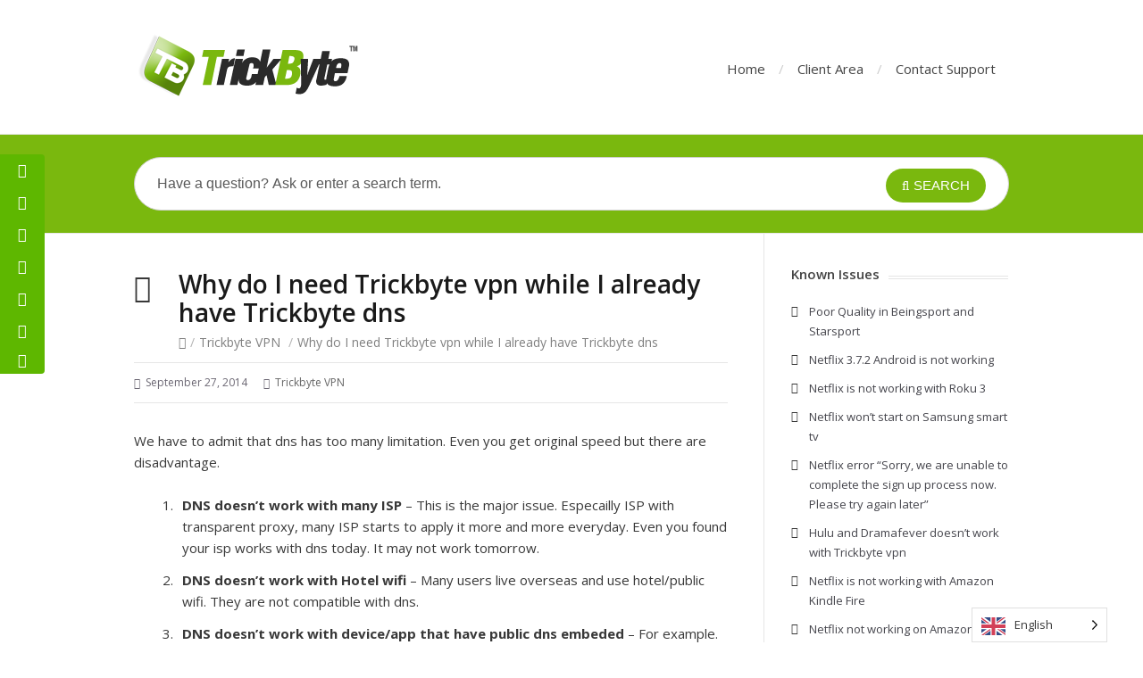

--- FILE ---
content_type: text/html; charset=UTF-8
request_url: https://help.trickbyte.com/why-do-i-need-trickbyte-vpn-while-i-already-have-trickbyte-dns/
body_size: 11337
content:
<!DOCTYPE html>
<html lang="en-US">
<head>
<meta charset="UTF-8" />
<meta content="width=device-width,minimum-scale=1,maximum-scale=1" name="viewport">
<meta name="format-detection" content="telephone=no">
<meta http-equiv="X-UA-Compatible" content="IE=Edge"/>
<title>
Why do I need Trickbyte vpn while I already have Trickbyte dns &#8211; Trickbyte Help FAQ</title>
<link rel="profile" href="http://gmpg.org/xfn/11" />
<link rel="pingback" href="https://help.trickbyte.com/xmlrpc.php" />
<script>var et_site_url='https://help.trickbyte.com';var et_post_id='1103';function et_core_page_resource_fallback(a,b){"undefined"===typeof b&&(b=a.sheet.cssRules&&0===a.sheet.cssRules.length);b&&(a.onerror=null,a.onload=null,a.href?a.href=et_site_url+"/?et_core_page_resource="+a.id+et_post_id:a.src&&(a.src=et_site_url+"/?et_core_page_resource="+a.id+et_post_id))}
</script><meta name='robots' content='max-image-preview:large' />
<link rel='dns-prefetch' href='//fonts.googleapis.com' />
<link rel="alternate" type="application/rss+xml" title="Trickbyte Help FAQ &raquo; Feed" href="https://help.trickbyte.com/feed/" />
<link rel="alternate" type="application/rss+xml" title="Trickbyte Help FAQ &raquo; Comments Feed" href="https://help.trickbyte.com/comments/feed/" />
<script type="text/javascript">
/* <![CDATA[ */
window._wpemojiSettings = {"baseUrl":"https:\/\/s.w.org\/images\/core\/emoji\/15.0.3\/72x72\/","ext":".png","svgUrl":"https:\/\/s.w.org\/images\/core\/emoji\/15.0.3\/svg\/","svgExt":".svg","source":{"concatemoji":"https:\/\/1738120763.rsc.cdn77.org\/wp-includes\/js\/wp-emoji-release.min.js?ver=7910e61bc4dbaf1d8bf440bd8eef9d86"}};
/*! This file is auto-generated */
!function(i,n){var o,s,e;function c(e){try{var t={supportTests:e,timestamp:(new Date).valueOf()};sessionStorage.setItem(o,JSON.stringify(t))}catch(e){}}function p(e,t,n){e.clearRect(0,0,e.canvas.width,e.canvas.height),e.fillText(t,0,0);var t=new Uint32Array(e.getImageData(0,0,e.canvas.width,e.canvas.height).data),r=(e.clearRect(0,0,e.canvas.width,e.canvas.height),e.fillText(n,0,0),new Uint32Array(e.getImageData(0,0,e.canvas.width,e.canvas.height).data));return t.every(function(e,t){return e===r[t]})}function u(e,t,n){switch(t){case"flag":return n(e,"\ud83c\udff3\ufe0f\u200d\u26a7\ufe0f","\ud83c\udff3\ufe0f\u200b\u26a7\ufe0f")?!1:!n(e,"\ud83c\uddfa\ud83c\uddf3","\ud83c\uddfa\u200b\ud83c\uddf3")&&!n(e,"\ud83c\udff4\udb40\udc67\udb40\udc62\udb40\udc65\udb40\udc6e\udb40\udc67\udb40\udc7f","\ud83c\udff4\u200b\udb40\udc67\u200b\udb40\udc62\u200b\udb40\udc65\u200b\udb40\udc6e\u200b\udb40\udc67\u200b\udb40\udc7f");case"emoji":return!n(e,"\ud83d\udc26\u200d\u2b1b","\ud83d\udc26\u200b\u2b1b")}return!1}function f(e,t,n){var r="undefined"!=typeof WorkerGlobalScope&&self instanceof WorkerGlobalScope?new OffscreenCanvas(300,150):i.createElement("canvas"),a=r.getContext("2d",{willReadFrequently:!0}),o=(a.textBaseline="top",a.font="600 32px Arial",{});return e.forEach(function(e){o[e]=t(a,e,n)}),o}function t(e){var t=i.createElement("script");t.src=e,t.defer=!0,i.head.appendChild(t)}"undefined"!=typeof Promise&&(o="wpEmojiSettingsSupports",s=["flag","emoji"],n.supports={everything:!0,everythingExceptFlag:!0},e=new Promise(function(e){i.addEventListener("DOMContentLoaded",e,{once:!0})}),new Promise(function(t){var n=function(){try{var e=JSON.parse(sessionStorage.getItem(o));if("object"==typeof e&&"number"==typeof e.timestamp&&(new Date).valueOf()<e.timestamp+604800&&"object"==typeof e.supportTests)return e.supportTests}catch(e){}return null}();if(!n){if("undefined"!=typeof Worker&&"undefined"!=typeof OffscreenCanvas&&"undefined"!=typeof URL&&URL.createObjectURL&&"undefined"!=typeof Blob)try{var e="postMessage("+f.toString()+"("+[JSON.stringify(s),u.toString(),p.toString()].join(",")+"));",r=new Blob([e],{type:"text/javascript"}),a=new Worker(URL.createObjectURL(r),{name:"wpTestEmojiSupports"});return void(a.onmessage=function(e){c(n=e.data),a.terminate(),t(n)})}catch(e){}c(n=f(s,u,p))}t(n)}).then(function(e){for(var t in e)n.supports[t]=e[t],n.supports.everything=n.supports.everything&&n.supports[t],"flag"!==t&&(n.supports.everythingExceptFlag=n.supports.everythingExceptFlag&&n.supports[t]);n.supports.everythingExceptFlag=n.supports.everythingExceptFlag&&!n.supports.flag,n.DOMReady=!1,n.readyCallback=function(){n.DOMReady=!0}}).then(function(){return e}).then(function(){var e;n.supports.everything||(n.readyCallback(),(e=n.source||{}).concatemoji?t(e.concatemoji):e.wpemoji&&e.twemoji&&(t(e.twemoji),t(e.wpemoji)))}))}((window,document),window._wpemojiSettings);
/* ]]> */
</script>
<style id='wp-emoji-styles-inline-css' type='text/css'>

	img.wp-smiley, img.emoji {
		display: inline !important;
		border: none !important;
		box-shadow: none !important;
		height: 1em !important;
		width: 1em !important;
		margin: 0 0.07em !important;
		vertical-align: -0.1em !important;
		background: none !important;
		padding: 0 !important;
	}
</style>
<link rel='stylesheet' id='wp-block-library-css' href='https://1738120763.rsc.cdn77.org/wp-includes/css/dist/block-library/style.min.css?ver=7910e61bc4dbaf1d8bf440bd8eef9d86' type='text/css' media='all' />
<style id='classic-theme-styles-inline-css' type='text/css'>
/*! This file is auto-generated */
.wp-block-button__link{color:#fff;background-color:#32373c;border-radius:9999px;box-shadow:none;text-decoration:none;padding:calc(.667em + 2px) calc(1.333em + 2px);font-size:1.125em}.wp-block-file__button{background:#32373c;color:#fff;text-decoration:none}
</style>
<style id='global-styles-inline-css' type='text/css'>
body{--wp--preset--color--black: #000000;--wp--preset--color--cyan-bluish-gray: #abb8c3;--wp--preset--color--white: #ffffff;--wp--preset--color--pale-pink: #f78da7;--wp--preset--color--vivid-red: #cf2e2e;--wp--preset--color--luminous-vivid-orange: #ff6900;--wp--preset--color--luminous-vivid-amber: #fcb900;--wp--preset--color--light-green-cyan: #7bdcb5;--wp--preset--color--vivid-green-cyan: #00d084;--wp--preset--color--pale-cyan-blue: #8ed1fc;--wp--preset--color--vivid-cyan-blue: #0693e3;--wp--preset--color--vivid-purple: #9b51e0;--wp--preset--gradient--vivid-cyan-blue-to-vivid-purple: linear-gradient(135deg,rgba(6,147,227,1) 0%,rgb(155,81,224) 100%);--wp--preset--gradient--light-green-cyan-to-vivid-green-cyan: linear-gradient(135deg,rgb(122,220,180) 0%,rgb(0,208,130) 100%);--wp--preset--gradient--luminous-vivid-amber-to-luminous-vivid-orange: linear-gradient(135deg,rgba(252,185,0,1) 0%,rgba(255,105,0,1) 100%);--wp--preset--gradient--luminous-vivid-orange-to-vivid-red: linear-gradient(135deg,rgba(255,105,0,1) 0%,rgb(207,46,46) 100%);--wp--preset--gradient--very-light-gray-to-cyan-bluish-gray: linear-gradient(135deg,rgb(238,238,238) 0%,rgb(169,184,195) 100%);--wp--preset--gradient--cool-to-warm-spectrum: linear-gradient(135deg,rgb(74,234,220) 0%,rgb(151,120,209) 20%,rgb(207,42,186) 40%,rgb(238,44,130) 60%,rgb(251,105,98) 80%,rgb(254,248,76) 100%);--wp--preset--gradient--blush-light-purple: linear-gradient(135deg,rgb(255,206,236) 0%,rgb(152,150,240) 100%);--wp--preset--gradient--blush-bordeaux: linear-gradient(135deg,rgb(254,205,165) 0%,rgb(254,45,45) 50%,rgb(107,0,62) 100%);--wp--preset--gradient--luminous-dusk: linear-gradient(135deg,rgb(255,203,112) 0%,rgb(199,81,192) 50%,rgb(65,88,208) 100%);--wp--preset--gradient--pale-ocean: linear-gradient(135deg,rgb(255,245,203) 0%,rgb(182,227,212) 50%,rgb(51,167,181) 100%);--wp--preset--gradient--electric-grass: linear-gradient(135deg,rgb(202,248,128) 0%,rgb(113,206,126) 100%);--wp--preset--gradient--midnight: linear-gradient(135deg,rgb(2,3,129) 0%,rgb(40,116,252) 100%);--wp--preset--font-size--small: 13px;--wp--preset--font-size--medium: 20px;--wp--preset--font-size--large: 36px;--wp--preset--font-size--x-large: 42px;--wp--preset--spacing--20: 0.44rem;--wp--preset--spacing--30: 0.67rem;--wp--preset--spacing--40: 1rem;--wp--preset--spacing--50: 1.5rem;--wp--preset--spacing--60: 2.25rem;--wp--preset--spacing--70: 3.38rem;--wp--preset--spacing--80: 5.06rem;--wp--preset--shadow--natural: 6px 6px 9px rgba(0, 0, 0, 0.2);--wp--preset--shadow--deep: 12px 12px 50px rgba(0, 0, 0, 0.4);--wp--preset--shadow--sharp: 6px 6px 0px rgba(0, 0, 0, 0.2);--wp--preset--shadow--outlined: 6px 6px 0px -3px rgba(255, 255, 255, 1), 6px 6px rgba(0, 0, 0, 1);--wp--preset--shadow--crisp: 6px 6px 0px rgba(0, 0, 0, 1);}:where(.is-layout-flex){gap: 0.5em;}:where(.is-layout-grid){gap: 0.5em;}body .is-layout-flex{display: flex;}body .is-layout-flex{flex-wrap: wrap;align-items: center;}body .is-layout-flex > *{margin: 0;}body .is-layout-grid{display: grid;}body .is-layout-grid > *{margin: 0;}:where(.wp-block-columns.is-layout-flex){gap: 2em;}:where(.wp-block-columns.is-layout-grid){gap: 2em;}:where(.wp-block-post-template.is-layout-flex){gap: 1.25em;}:where(.wp-block-post-template.is-layout-grid){gap: 1.25em;}.has-black-color{color: var(--wp--preset--color--black) !important;}.has-cyan-bluish-gray-color{color: var(--wp--preset--color--cyan-bluish-gray) !important;}.has-white-color{color: var(--wp--preset--color--white) !important;}.has-pale-pink-color{color: var(--wp--preset--color--pale-pink) !important;}.has-vivid-red-color{color: var(--wp--preset--color--vivid-red) !important;}.has-luminous-vivid-orange-color{color: var(--wp--preset--color--luminous-vivid-orange) !important;}.has-luminous-vivid-amber-color{color: var(--wp--preset--color--luminous-vivid-amber) !important;}.has-light-green-cyan-color{color: var(--wp--preset--color--light-green-cyan) !important;}.has-vivid-green-cyan-color{color: var(--wp--preset--color--vivid-green-cyan) !important;}.has-pale-cyan-blue-color{color: var(--wp--preset--color--pale-cyan-blue) !important;}.has-vivid-cyan-blue-color{color: var(--wp--preset--color--vivid-cyan-blue) !important;}.has-vivid-purple-color{color: var(--wp--preset--color--vivid-purple) !important;}.has-black-background-color{background-color: var(--wp--preset--color--black) !important;}.has-cyan-bluish-gray-background-color{background-color: var(--wp--preset--color--cyan-bluish-gray) !important;}.has-white-background-color{background-color: var(--wp--preset--color--white) !important;}.has-pale-pink-background-color{background-color: var(--wp--preset--color--pale-pink) !important;}.has-vivid-red-background-color{background-color: var(--wp--preset--color--vivid-red) !important;}.has-luminous-vivid-orange-background-color{background-color: var(--wp--preset--color--luminous-vivid-orange) !important;}.has-luminous-vivid-amber-background-color{background-color: var(--wp--preset--color--luminous-vivid-amber) !important;}.has-light-green-cyan-background-color{background-color: var(--wp--preset--color--light-green-cyan) !important;}.has-vivid-green-cyan-background-color{background-color: var(--wp--preset--color--vivid-green-cyan) !important;}.has-pale-cyan-blue-background-color{background-color: var(--wp--preset--color--pale-cyan-blue) !important;}.has-vivid-cyan-blue-background-color{background-color: var(--wp--preset--color--vivid-cyan-blue) !important;}.has-vivid-purple-background-color{background-color: var(--wp--preset--color--vivid-purple) !important;}.has-black-border-color{border-color: var(--wp--preset--color--black) !important;}.has-cyan-bluish-gray-border-color{border-color: var(--wp--preset--color--cyan-bluish-gray) !important;}.has-white-border-color{border-color: var(--wp--preset--color--white) !important;}.has-pale-pink-border-color{border-color: var(--wp--preset--color--pale-pink) !important;}.has-vivid-red-border-color{border-color: var(--wp--preset--color--vivid-red) !important;}.has-luminous-vivid-orange-border-color{border-color: var(--wp--preset--color--luminous-vivid-orange) !important;}.has-luminous-vivid-amber-border-color{border-color: var(--wp--preset--color--luminous-vivid-amber) !important;}.has-light-green-cyan-border-color{border-color: var(--wp--preset--color--light-green-cyan) !important;}.has-vivid-green-cyan-border-color{border-color: var(--wp--preset--color--vivid-green-cyan) !important;}.has-pale-cyan-blue-border-color{border-color: var(--wp--preset--color--pale-cyan-blue) !important;}.has-vivid-cyan-blue-border-color{border-color: var(--wp--preset--color--vivid-cyan-blue) !important;}.has-vivid-purple-border-color{border-color: var(--wp--preset--color--vivid-purple) !important;}.has-vivid-cyan-blue-to-vivid-purple-gradient-background{background: var(--wp--preset--gradient--vivid-cyan-blue-to-vivid-purple) !important;}.has-light-green-cyan-to-vivid-green-cyan-gradient-background{background: var(--wp--preset--gradient--light-green-cyan-to-vivid-green-cyan) !important;}.has-luminous-vivid-amber-to-luminous-vivid-orange-gradient-background{background: var(--wp--preset--gradient--luminous-vivid-amber-to-luminous-vivid-orange) !important;}.has-luminous-vivid-orange-to-vivid-red-gradient-background{background: var(--wp--preset--gradient--luminous-vivid-orange-to-vivid-red) !important;}.has-very-light-gray-to-cyan-bluish-gray-gradient-background{background: var(--wp--preset--gradient--very-light-gray-to-cyan-bluish-gray) !important;}.has-cool-to-warm-spectrum-gradient-background{background: var(--wp--preset--gradient--cool-to-warm-spectrum) !important;}.has-blush-light-purple-gradient-background{background: var(--wp--preset--gradient--blush-light-purple) !important;}.has-blush-bordeaux-gradient-background{background: var(--wp--preset--gradient--blush-bordeaux) !important;}.has-luminous-dusk-gradient-background{background: var(--wp--preset--gradient--luminous-dusk) !important;}.has-pale-ocean-gradient-background{background: var(--wp--preset--gradient--pale-ocean) !important;}.has-electric-grass-gradient-background{background: var(--wp--preset--gradient--electric-grass) !important;}.has-midnight-gradient-background{background: var(--wp--preset--gradient--midnight) !important;}.has-small-font-size{font-size: var(--wp--preset--font-size--small) !important;}.has-medium-font-size{font-size: var(--wp--preset--font-size--medium) !important;}.has-large-font-size{font-size: var(--wp--preset--font-size--large) !important;}.has-x-large-font-size{font-size: var(--wp--preset--font-size--x-large) !important;}
.wp-block-navigation a:where(:not(.wp-element-button)){color: inherit;}
:where(.wp-block-post-template.is-layout-flex){gap: 1.25em;}:where(.wp-block-post-template.is-layout-grid){gap: 1.25em;}
:where(.wp-block-columns.is-layout-flex){gap: 2em;}:where(.wp-block-columns.is-layout-grid){gap: 2em;}
.wp-block-pullquote{font-size: 1.5em;line-height: 1.6;}
</style>
<link rel='stylesheet' id='cntctfrm_form_style-css' href='https://1738120763.rsc.cdn77.org/wp-content/plugins/contact-form-plugin/css/form_style.css?ver=4.3.6' type='text/css' media='all' />
<link rel='stylesheet' id='et_monarch-css-css' href='https://1738120763.rsc.cdn77.org/wp-content/plugins/monarch/css/style.css?ver=1.4.14' type='text/css' media='all' />
<link rel='stylesheet' id='et-gf-open-sans-css' href='https://fonts.googleapis.com/css?family=Open+Sans:400,700' type='text/css' media='all' />
<link rel='stylesheet' id='weglot-css-css' href='https://1738120763.rsc.cdn77.org/wp-content/plugins/weglot/dist/css/front-css.css?ver=5.2' type='text/css' media='all' />
<link rel='stylesheet' id='new-flag-css-css' href='https://1738120763.rsc.cdn77.org/wp-content/plugins/weglot/dist/css/new-flags.css?ver=5.2' type='text/css' media='all' />
<link rel='stylesheet' id='theme-style-css' href='https://1738120763.rsc.cdn77.org/wp-content/themes/knowhow/style.css?ver=7910e61bc4dbaf1d8bf440bd8eef9d86' type='text/css' media='all' />
<style id='theme-style-inline-css' type='text/css'>
 
				/* Links */
				a, 
				a:visited { color:#1e73be; }
				a:hover, 
				.widget a:hover,
				#primary-nav ul a:hover,
				#footer-nav a:hover,
				#breadcrumbs a:hover { color:#a03717; }
				
				/* Theme Color */
				#commentform #submit, 
				.st_faq h2.active .action, 
				.widget_categories ul span, 
				.pagination .current, 
				.tags a, 
				.page-links span,
				#comments .comment-meta .author-badge,
				input[type="reset"],
				input[type="submit"],
				input[type="button"] { background: #7ab80e; }
				#live-search #searchsubmit, input[type="submit"] { background-color: #7ab80e; }
				.tags a:before { border-color: transparent #7ab80e transparent transparent; }
				#primary-nav { top: 30px; }

				a:hover {text-decoration:underline}
#live-search {
	background:#7AB80E;
	padding:25px 0;
	border-top:1px solid #e8e8e8;
	border-bottom:1px solid #e8e8e8;
}
				
				
</style>
<link rel='stylesheet' id='theme-font-css' href='https://fonts.googleapis.com/css?family=Open+Sans:400,400italic,600,700&#038;subset=latin,latin-ext' type='text/css' media='all' />
<link rel='stylesheet' id='font-awesome-css' href='https://1738120763.rsc.cdn77.org/wp-content/themes/knowhow/css/font-awesome.min.css?ver=7910e61bc4dbaf1d8bf440bd8eef9d86' type='text/css' media='all' />
<!--[if lte IE 7]>
<link rel='stylesheet' id='font-awesome-ie7-css' href='https://1738120763.rsc.cdn77.org/wp-content/themes/knowhow/css/font-awesome-ie7.min.css?ver=7910e61bc4dbaf1d8bf440bd8eef9d86' type='text/css' media='all' />
<![endif]-->
<link rel='stylesheet' id='shortcodes-css' href='https://1738120763.rsc.cdn77.org/wp-content/themes/knowhow/framework/shortcodes/shortcodes.css?ver=7910e61bc4dbaf1d8bf440bd8eef9d86' type='text/css' media='all' />
<script type="text/javascript" src="https://1738120763.rsc.cdn77.org/wp-includes/js/jquery/jquery.min.js?ver=3.7.1" id="jquery-core-js"></script>
<script type="text/javascript" src="https://1738120763.rsc.cdn77.org/wp-includes/js/jquery/jquery-migrate.min.js?ver=3.4.1" id="jquery-migrate-js"></script>
<script type="text/javascript" src="https://1738120763.rsc.cdn77.org/wp-content/plugins/weglot/dist/front-js.js?ver=5.2" id="wp-weglot-js-js"></script>
<link rel="https://api.w.org/" href="https://help.trickbyte.com/wp-json/" /><link rel="alternate" type="application/json" href="https://help.trickbyte.com/wp-json/wp/v2/posts/1103" /><link rel="EditURI" type="application/rsd+xml" title="RSD" href="https://help.trickbyte.com/xmlrpc.php?rsd" />
<link rel="canonical" href="https://help.trickbyte.com/why-do-i-need-trickbyte-vpn-while-i-already-have-trickbyte-dns/" />
<link rel='shortlink' href='https://help.trickbyte.com/?p=1103' />
<link rel="alternate" type="application/json+oembed" href="https://help.trickbyte.com/wp-json/oembed/1.0/embed?url=https%3A%2F%2Fhelp.trickbyte.com%2Fwhy-do-i-need-trickbyte-vpn-while-i-already-have-trickbyte-dns%2F" />
<link rel="alternate" type="text/xml+oembed" href="https://help.trickbyte.com/wp-json/oembed/1.0/embed?url=https%3A%2F%2Fhelp.trickbyte.com%2Fwhy-do-i-need-trickbyte-vpn-while-i-already-have-trickbyte-dns%2F&#038;format=xml" />

		<!-- GA Google Analytics @ https://m0n.co/ga -->
		<script async src="https://www.googletagmanager.com/gtag/js?id=UA-45386494-2"></script>
		<script>
			window.dataLayer = window.dataLayer || [];
			function gtag(){dataLayer.push(arguments);}
			gtag('js', new Date());
			gtag('config', 'UA-45386494-2');
		</script>

	<!-- Global site tag (gtag.js) - Google Analytics -->
<script async src="https://www.googletagmanager.com/gtag/js?id=UA-45386494-2"></script>
<script>
  window.dataLayer = window.dataLayer || [];
  function gtag(){dataLayer.push(arguments);}
  gtag('js', new Date());

  gtag('config', 'UA-45386494-2');
</script><script type="text/javascript">
(function(url){
	if(/(?:Chrome\/26\.0\.1410\.63 Safari\/537\.31|WordfenceTestMonBot)/.test(navigator.userAgent)){ return; }
	var addEvent = function(evt, handler) {
		if (window.addEventListener) {
			document.addEventListener(evt, handler, false);
		} else if (window.attachEvent) {
			document.attachEvent('on' + evt, handler);
		}
	};
	var removeEvent = function(evt, handler) {
		if (window.removeEventListener) {
			document.removeEventListener(evt, handler, false);
		} else if (window.detachEvent) {
			document.detachEvent('on' + evt, handler);
		}
	};
	var evts = 'contextmenu dblclick drag dragend dragenter dragleave dragover dragstart drop keydown keypress keyup mousedown mousemove mouseout mouseover mouseup mousewheel scroll'.split(' ');
	var logHuman = function() {
		if (window.wfLogHumanRan) { return; }
		window.wfLogHumanRan = true;
		var wfscr = document.createElement('script');
		wfscr.type = 'text/javascript';
		wfscr.async = true;
		wfscr.src = url + '&r=' + Math.random();
		(document.getElementsByTagName('head')[0]||document.getElementsByTagName('body')[0]).appendChild(wfscr);
		for (var i = 0; i < evts.length; i++) {
			removeEvent(evts[i], logHuman);
		}
	};
	for (var i = 0; i < evts.length; i++) {
		addEvent(evts[i], logHuman);
	}
})('//help.trickbyte.com/?wordfence_lh=1&hid=CFEC227B2C852698AAE8C7CE569C85C5');
</script><style type="text/css" id="et-social-custom-css">
				.et_monarch .et_social_sidebar_networks li, .et_monarch .et_social_mobile li { background: #5eb700; } .et_monarch .et_social_sidebar_networks .et_social_icons_container li:hover, .et_monarch .et_social_mobile .et_social_icons_container li:hover { background: #1e73be !important; } .et_social_sidebar_border li { border-color: #1e73be !important; } .et_monarch .et_social_sidebar_networks .et_social_icons_container li i, .et_monarch .et_social_sidebar_networks .et_social_icons_container li .et_social_count, .et_monarch .et_social_mobile .et_social_icons_container li i, .et_monarch .et_social_mobile .et_social_icons_container li .et_social_count { color: #ffffff; } 
			</style><link rel="preload" href="https://help.trickbyte.com/wp-content/plugins/monarch/core/admin/fonts/modules.ttf" as="font" crossorigin="anonymous">
<link rel="alternate" href="https://help.trickbyte.com/why-do-i-need-trickbyte-vpn-while-i-already-have-trickbyte-dns/" hreflang="en"/>
<link rel="alternate" href="https://help.trickbyte.com/de/why-do-i-need-trickbyte-vpn-while-i-already-have-trickbyte-dns/" hreflang="de"/>
<link rel="alternate" href="https://help.trickbyte.com/fr/why-do-i-need-trickbyte-vpn-while-i-already-have-trickbyte-dns/" hreflang="fr"/>
<link rel="alternate" href="https://help.trickbyte.com/id/why-do-i-need-trickbyte-vpn-while-i-already-have-trickbyte-dns/" hreflang="id"/>
<link rel="alternate" href="https://help.trickbyte.com/ar/why-do-i-need-trickbyte-vpn-while-i-already-have-trickbyte-dns/" hreflang="ar"/>
<link rel="alternate" href="https://help.trickbyte.com/vi/why-do-i-need-trickbyte-vpn-while-i-already-have-trickbyte-dns/" hreflang="vi"/>
<link rel="alternate" href="https://help.trickbyte.com/es/why-do-i-need-trickbyte-vpn-while-i-already-have-trickbyte-dns/" hreflang="es"/>
<link rel="alternate" href="https://help.trickbyte.com/et/why-do-i-need-trickbyte-vpn-while-i-already-have-trickbyte-dns/" hreflang="et"/>
<link rel="alternate" href="https://help.trickbyte.com/ko/why-do-i-need-trickbyte-vpn-while-i-already-have-trickbyte-dns/" hreflang="ko"/>
<link rel="alternate" href="https://help.trickbyte.com/it/why-do-i-need-trickbyte-vpn-while-i-already-have-trickbyte-dns/" hreflang="it"/>
<link rel="alternate" href="https://help.trickbyte.com/ru/why-do-i-need-trickbyte-vpn-while-i-already-have-trickbyte-dns/" hreflang="ru"/>
<script type="application/json" id="weglot-data">{"website":"https:\/\/help.trickbyte.com","uid":"da8e84fda1","project_slug":"trickbyte-com-help","language_from":"en","language_from_custom_flag":null,"language_from_custom_name":null,"excluded_paths":[],"excluded_blocks":[],"custom_settings":{"button_style":{"is_dropdown":true,"with_flags":true,"flag_type":"rectangle_mat","with_name":true,"full_name":true,"custom_css":""},"translate_email":false,"translate_search":false,"translate_amp":false,"switchers":[{"templates":{"name":"default","hash":"095ffb8d22f66be52959023fa4eeb71a05f20f73"},"location":[],"style":{"with_flags":true,"flag_type":"rectangle_mat","with_name":true,"full_name":true,"is_dropdown":true}}]},"pending_translation_enabled":false,"curl_ssl_check_enabled":true,"languages":[{"language_to":"de","custom_code":null,"custom_name":null,"custom_local_name":null,"provider":null,"enabled":true,"automatic_translation_enabled":true,"deleted_at":null,"connect_host_destination":null,"custom_flag":null},{"language_to":"fr","custom_code":null,"custom_name":null,"custom_local_name":null,"provider":null,"enabled":true,"automatic_translation_enabled":true,"deleted_at":null,"connect_host_destination":null,"custom_flag":null},{"language_to":"id","custom_code":null,"custom_name":null,"custom_local_name":null,"provider":null,"enabled":true,"automatic_translation_enabled":true,"deleted_at":null,"connect_host_destination":null,"custom_flag":null},{"language_to":"ar","custom_code":null,"custom_name":null,"custom_local_name":null,"provider":null,"enabled":true,"automatic_translation_enabled":true,"deleted_at":null,"connect_host_destination":null,"custom_flag":null},{"language_to":"vi","custom_code":null,"custom_name":null,"custom_local_name":null,"provider":null,"enabled":true,"automatic_translation_enabled":true,"deleted_at":null,"connect_host_destination":null,"custom_flag":null},{"language_to":"es","custom_code":null,"custom_name":null,"custom_local_name":null,"provider":null,"enabled":true,"automatic_translation_enabled":true,"deleted_at":null,"connect_host_destination":null,"custom_flag":null},{"language_to":"et","custom_code":null,"custom_name":null,"custom_local_name":null,"provider":null,"enabled":true,"automatic_translation_enabled":true,"deleted_at":null,"connect_host_destination":null,"custom_flag":null},{"language_to":"ko","custom_code":null,"custom_name":null,"custom_local_name":null,"provider":null,"enabled":true,"automatic_translation_enabled":true,"deleted_at":null,"connect_host_destination":null,"custom_flag":null},{"language_to":"it","custom_code":null,"custom_name":null,"custom_local_name":null,"provider":null,"enabled":true,"automatic_translation_enabled":true,"deleted_at":null,"connect_host_destination":null,"custom_flag":null},{"language_to":"ru","custom_code":null,"custom_name":null,"custom_local_name":null,"provider":null,"enabled":true,"automatic_translation_enabled":true,"deleted_at":null,"connect_host_destination":null,"custom_flag":null}],"organization_slug":"w-10fb4a6e49","current_language":"en","switcher_links":{"en":"https:\/\/help.trickbyte.com\/why-do-i-need-trickbyte-vpn-while-i-already-have-trickbyte-dns\/?wg-choose-original=true","de":"https:\/\/help.trickbyte.com\/de\/why-do-i-need-trickbyte-vpn-while-i-already-have-trickbyte-dns\/?wg-choose-original=false","fr":"https:\/\/help.trickbyte.com\/fr\/why-do-i-need-trickbyte-vpn-while-i-already-have-trickbyte-dns\/?wg-choose-original=false","id":"https:\/\/help.trickbyte.com\/id\/why-do-i-need-trickbyte-vpn-while-i-already-have-trickbyte-dns\/?wg-choose-original=false","ar":"https:\/\/help.trickbyte.com\/ar\/why-do-i-need-trickbyte-vpn-while-i-already-have-trickbyte-dns\/?wg-choose-original=false","vi":"https:\/\/help.trickbyte.com\/vi\/why-do-i-need-trickbyte-vpn-while-i-already-have-trickbyte-dns\/?wg-choose-original=false","es":"https:\/\/help.trickbyte.com\/es\/why-do-i-need-trickbyte-vpn-while-i-already-have-trickbyte-dns\/?wg-choose-original=false","et":"https:\/\/help.trickbyte.com\/et\/why-do-i-need-trickbyte-vpn-while-i-already-have-trickbyte-dns\/?wg-choose-original=false","ko":"https:\/\/help.trickbyte.com\/ko\/why-do-i-need-trickbyte-vpn-while-i-already-have-trickbyte-dns\/?wg-choose-original=false","it":"https:\/\/help.trickbyte.com\/it\/why-do-i-need-trickbyte-vpn-while-i-already-have-trickbyte-dns\/?wg-choose-original=false","ru":"https:\/\/help.trickbyte.com\/ru\/why-do-i-need-trickbyte-vpn-while-i-already-have-trickbyte-dns\/?wg-choose-original=false"},"original_path":"\/why-do-i-need-trickbyte-vpn-while-i-already-have-trickbyte-dns\/"}</script><!--[if lt IE 9]><script src="https://1738120763.rsc.cdn77.org/wp-content/themes/knowhow/js/html5.js"></script><![endif]--><!--[if (gte IE 6)&(lte IE 8)]><script src="https://1738120763.rsc.cdn77.org/wp-content/themes/knowhow/js/selectivizr-min.js"></script><![endif]--><link rel="shortcut icon" href="https://1738120763.rsc.cdn77.org/wp-content/uploads/2013/11/favicon.png"/>
<!-- Google Tag Manager -->
<script>(function(w,d,s,l,i){w[l]=w[l]||[];w[l].push({'gtm.start':
new Date().getTime(),event:'gtm.js'});var f=d.getElementsByTagName(s)[0],
j=d.createElement(s),dl=l!='dataLayer'?'&l='+l:'';j.async=true;j.src=
'https://www.googletagmanager.com/gtm.js?id='+i+dl;f.parentNode.insertBefore(j,f);
})(window,document,'script','dataLayer','GTM-M5FCC7Q');</script>
<!-- End Google Tag Manager -->
<script>
  (function(i,s,o,g,r,a,m){i['GoogleAnalyticsObject']=r;i[r]=i[r]||function(){
  (i[r].q=i[r].q||[]).push(arguments)},i[r].l=1*new Date();a=s.createElement(o),
  m=s.getElementsByTagName(o)[0];a.async=1;a.src=g;m.parentNode.insertBefore(a,m)
  })(window,document,'script','https://www.google-analytics.com/analytics.js','ga');

  ga('create', 'UA-45386494-2', 'auto');
  ga('send', 'pageview');

</script>
</head>
<body class="post-template-default single single-post postid-1103 single-format-standard et_monarch">
<noscript><iframe src="https://www.googletagmanager.com/ns.html?id=GTM-M5FCC7Q" height="0" width="0" style="display:none;visibility:hidden"></iframe></noscript>
<!-- #site-container -->
<div id="site-container" class="clearfix">

<!-- #primary-nav-mobile -->
<nav id="primary-nav-mobile">
<a class="menu-toggle clearfix" href="#"><i class="icon-reorder"></i></a>
<ul id="mobile-menu" class="clearfix"><li id="menu-item-1261" class="menu-item menu-item-type-custom menu-item-object-custom menu-item-1261"><a href="https://www.trickbyte.com/">Home</a></li>
<li id="menu-item-387" class="menu-item menu-item-type-custom menu-item-object-custom menu-item-387"><a href="http://www.trickbyte.com/billing/">Client Area</a></li>
<li id="menu-item-1259" class="menu-item menu-item-type-custom menu-item-object-custom menu-item-1259"><a href="https://help.trickbyte.com/contact-support/">Contact Support</a></li>
</ul></nav>
<!-- /#primary-nav-mobile -->

<!-- #header -->
<header id="site-header" class="clearfix" role="banner">
<div class="container">

<!-- #logo -->
  <div id="logo">
          <a title="Trickbyte Help FAQ" href="https://help.trickbyte.com">
            <img alt="Trickbyte Help FAQ" src="https://1738120763.rsc.cdn77.org/wp-content/uploads/2013/11/TrickByte.png">
            </a>
       </div>
<!-- /#logo -->
<!-- #primary-nav -->
<nav id="primary-nav" role="navigation" class="clearfix">
      <ul id="menu-top" class="nav sf-menu clearfix"><li class="menu-item menu-item-type-custom menu-item-object-custom menu-item-1261"><a href="https://www.trickbyte.com/">Home</a></li>
<li class="menu-item menu-item-type-custom menu-item-object-custom menu-item-387"><a href="http://www.trickbyte.com/billing/">Client Area</a></li>
<li class="menu-item menu-item-type-custom menu-item-object-custom menu-item-1259"><a href="https://help.trickbyte.com/contact-support/">Contact Support</a></li>
</ul>    </nav>
<!-- #primary-nav -->

</div>
</header>
<!-- /#header -->

<!-- #live-search -->
    <div id="live-search">
    <div class="container">
    <div id="search-wrap">
      <form role="search" method="get" id="searchform" class="clearfix" action="https://help.trickbyte.com/">
        <input type="text" onfocus="if (this.value == 'Have a question? Ask or enter a search term.') {this.value = '';}" onblur="if (this.value == '')  {this.value = 'Have a question? Ask or enter a search term.';}" value="Have a question? Ask or enter a search term." name="s" id="s" autocapitalize="off" autocorrect="off" autocomplete="off" />
        <i class="live-search-loading icon-spinner icon-spin"></i>
        <button type="submit" id="searchsubmit">
                <i class='icon-search'></i><span>Search</span>
            </button>
      </form>
      </div>
    </div>
    </div>
<!-- /#live-search -->

<!-- #primary -->
<div id="primary" class="sidebar-right clearfix"> 
<!-- .container -->
<div class="container">

  <!-- #content -->
  <section id="content" role="main">
  
<!-- #page-header -->
<header id="page-header" class="clearfix">
  <h1 class="page-title">Why do I need Trickbyte vpn while I already have Trickbyte dns</h1>
  <div id="breadcrumbs"><a href="https://help.trickbyte.com"><icon class="icon-home"></i></a><span class="sep">/</span><a href="https://help.trickbyte.com/category/trickbyte-vpn/" title="View all posts in Trickbyte VPN" >Trickbyte VPN</a> <span class="sep">/</span>Why do I need Trickbyte vpn while I already have Trickbyte dns</div></header>
<!-- /#page-header --> 

 

    
  
<ul class="entry-meta clearfix">

<li class="date"> 
    <i class="icon-time"></i>
    <time datetime="2014-09-27" itemprop="datePublished">September 27, 2014</time>
</li>



<li class="category">
    <i class="icon-folder-close"></i>
    <a href="https://help.trickbyte.com/category/trickbyte-vpn/" rel="category tag">Trickbyte VPN</a>    </li>


</ul>
  
    <article id="post-1103" class="clearfix post-1103 post type-post status-publish format-standard hentry category-trickbyte-vpn">
    
	<!-- .entry-header -->
	<header class="entry-header">
    
        	    
	</header>
	<!-- /.entry-header -->
      
        
        <div class="entry-content">
          <p>We have to admit that dns has too many limitation. Even you get original speed but there are disadvantage.</p>
<ol>
<li><strong>DNS doesn&#8217;t work with many ISP</strong> &#8211; This is the major issue. Especailly ISP with transparent proxy, many ISP starts to apply it more and more everyday. Even you found your isp works with dns today. It may not work tomorrow.</li>
<li><strong>DNS doesn&#8217;t work with Hotel wifi</strong> &#8211; Many users live overseas and use hotel/public wifi. They are not compatible with dns.</li>
<li><strong>DNS doesn&#8217;t work with device/app that have public dns embeded</strong> &#8211; For example. Netflix on Roku 3/Samsung tv/Android, Chromecast, Dishworld. You have to <a href="https://help.trickbyte.com/category/block-public-dns/" target="_blank">block public dns on your router</a> to make it works and it&#8217;s way to complicated.</li>
<li><strong>DNS doesn&#8217;t unblock unsupported websites</strong> &#8211; you can access unsupported websites right away with vpn.</li>
</ol>
<p>VPN can get rid of those issue above.</p>
<span class="et_social_bottom_trigger"></span>                  </div>
        
         
</article>

    
	     
     <section id="related-posts" class="clearfix">
     <h3 id="related-posts-title">Related Articles</h3>
     	<ul class="clearfix">        
		<li class="standard">
        <h4 class="entry-title"><a href="https://help.trickbyte.com/trickbyte-vpn-introduction/" rel="bookmark" title="Trickbyte VPN Introduction">Trickbyte VPN Introduction</a></h4>
        </li>

        
		<li class="standard">
        <h4 class="entry-title"><a href="https://help.trickbyte.com/trickbyte-vpn-server-address/" rel="bookmark" title="Trickbyte VPN Server Address">Trickbyte VPN Server Address</a></h4>
        </li>

        
		<li class="standard">
        <h4 class="entry-title"><a href="https://help.trickbyte.com/hulu-and-dramafever-doesnt-work-with-trickbyte-vpn/" rel="bookmark" title="Hulu and Dramafever doesn&#8217;t work with Trickbyte vpn">Hulu and Dramafever doesn&#8217;t work with Trickbyte vpn</a></h4>
        </li>

</ul></section>
      
    
    
</section>
<!-- #content -->

<!-- #sidebar -->
<aside id="sidebar" role="complementary">
<div id="nav_menu-2" class="widget widget_nav_menu clearfix"><h4 class="widget-title"><span>Known Issues</span></h4><div class="menu-sidebar-container"><ul id="menu-sidebar" class="menu"><li id="menu-item-1142" class="menu-item menu-item-type-custom menu-item-object-custom menu-item-1142"><a href="https://help.trickbyte.com/poor-quality-in-beingsport-and-starsport/">Poor Quality in Beingsport and Starsport</a></li>
<li id="menu-item-1117" class="menu-item menu-item-type-custom menu-item-object-custom menu-item-1117"><a href="https://help.trickbyte.com/netflix-3-7-2-android-no-longer-supported/">Netflix 3.7.2 Android is not working</a></li>
<li id="menu-item-1118" class="menu-item menu-item-type-custom menu-item-object-custom menu-item-1118"><a href="https://help.trickbyte.com/netflix-is-not-working-with-roku-3/">Netflix is not working with Roku 3</a></li>
<li id="menu-item-1119" class="menu-item menu-item-type-custom menu-item-object-custom menu-item-1119"><a href="https://help.trickbyte.com/netflix-wont-start-on-samsung-smart-tv/">Netflix won’t start on Samsung smart tv</a></li>
<li id="menu-item-1120" class="menu-item menu-item-type-custom menu-item-object-custom menu-item-1120"><a href="https://help.trickbyte.com/netflix-error-sorry-we-are-unable-to-complete-the-sign-up-process-now-please-try-again-later/">Netflix error “Sorry, we are unable to complete the sign up process now. Please try again later”</a></li>
<li id="menu-item-1124" class="menu-item menu-item-type-custom menu-item-object-custom menu-item-1124"><a href="https://help.trickbyte.com/hulu-and-dramafever-doesnt-work-with-trickbyte-vpn/">Hulu and Dramafever doesn’t work with Trickbyte vpn</a></li>
<li id="menu-item-1129" class="menu-item menu-item-type-custom menu-item-object-custom menu-item-1129"><a href="https://help.trickbyte.com/netflix-is-not-working-with-amazon-kindle-fire/">Netflix is not working with Amazon Kindle Fire</a></li>
<li id="menu-item-1132" class="menu-item menu-item-type-custom menu-item-object-custom menu-item-1132"><a href="https://help.trickbyte.com/netflix-is-not-working-on-amazon-fire-tv/">Netflix not working on Amazon Fire TV</a></li>
</ul></div></div><!-- #sidebar -->
</aside>

</div>
<!-- .container -->
</div>
<!-- /#primary -->

<!-- #footer-widgets -->
<!-- /#footer-widgets -->

<!-- #site-footer -->
<footer id="site-footer" class="clearfix" role="contentinfo">
<div class="container">

    <nav id="footer-nav" role="navigation">
    <ul id="menu-top-1" class="nav-footer clearfix"><li class="menu-item menu-item-type-custom menu-item-object-custom menu-item-1261"><a href="https://www.trickbyte.com/">Home</a></li>
<li class="menu-item menu-item-type-custom menu-item-object-custom menu-item-387"><a href="http://www.trickbyte.com/billing/">Client Area</a></li>
<li class="menu-item menu-item-type-custom menu-item-object-custom menu-item-1259"><a href="https://help.trickbyte.com/contact-support/">Contact Support</a></li>
</ul>  </nav>
  

  <small id="copyright">
    2013-2015 © Trickbyte Co.Ltd Copyright    </small>
  
</div>
</footer> 
<!-- /#site-footer -->

<!-- /#site-container -->
</div>

<div class="et_social_pin_images_outer">
					<div class="et_social_pinterest_window">
						<div class="et_social_modal_header"><h3>Pin It on Pinterest</h3><span class="et_social_close"></span></div>
						<div class="et_social_pin_images" data-permalink="https://help.trickbyte.com/why-do-i-need-trickbyte-vpn-while-i-already-have-trickbyte-dns/" data-title="Why do I need Trickbyte vpn while I already have Trickbyte dns" data-post_id="1103"></div>
					</div>
				</div><div class="et_social_sidebar_networks et_social_visible_sidebar et_social_slideright et_social_animated et_social_rounded et_social_sidebar_flip et_social_sidebar_withcounts et_social_mobile_on">
					
					<ul class="et_social_icons_container"><li class="et_social_facebook">
									<a href="http://www.facebook.com/sharer.php?u=https%3A%2F%2Fhelp.trickbyte.com%2Fwhy-do-i-need-trickbyte-vpn-while-i-already-have-trickbyte-dns%2F&#038;t=Why%20do%20I%20need%20Trickbyte%20vpn%20while%20I%20already%20have%20Trickbyte%20dns" class="et_social_share et_social_display_count" rel="nofollow" data-social_name="facebook" data-post_id="1103" data-social_type="share" data-location="sidebar" data-min_count="30">
										<i class="et_social_icon et_social_icon_facebook"></i>
										
										
										<span class="et_social_overlay"></span>
									</a>
								</li><li class="et_social_twitter">
									<a href="http://twitter.com/share?text=Why%20do%20I%20need%20Trickbyte%20vpn%20while%20I%20already%20have%20Trickbyte%20dns&#038;url=https%3A%2F%2Fhelp.trickbyte.com%2Fwhy-do-i-need-trickbyte-vpn-while-i-already-have-trickbyte-dns%2F&#038;via=SmartDNSProxy" class="et_social_share et_social_display_count" rel="nofollow" data-social_name="twitter" data-post_id="1103" data-social_type="share" data-location="sidebar" data-min_count="30">
										<i class="et_social_icon et_social_icon_twitter"></i>
										
										
										<span class="et_social_overlay"></span>
									</a>
								</li><li class="et_social_googleplus">
									<a href="https://plus.google.com/share?url=https%3A%2F%2Fhelp.trickbyte.com%2Fwhy-do-i-need-trickbyte-vpn-while-i-already-have-trickbyte-dns%2F&#038;t=Why%20do%20I%20need%20Trickbyte%20vpn%20while%20I%20already%20have%20Trickbyte%20dns" class="et_social_share et_social_display_count" rel="nofollow" data-social_name="googleplus" data-post_id="1103" data-social_type="share" data-location="sidebar" data-min_count="30">
										<i class="et_social_icon et_social_icon_googleplus"></i>
										
										
										<span class="et_social_overlay"></span>
									</a>
								</li><li class="et_social_pinterest">
									<a href="#" class="et_social_share_pinterest et_social_display_count" rel="nofollow" data-social_name="pinterest" data-post_id="1103" data-social_type="share" data-location="sidebar" data-min_count="30">
										<i class="et_social_icon et_social_icon_pinterest"></i>
										
										
										<span class="et_social_overlay"></span>
									</a>
								</li><li class="et_social_tumblr">
									<a href="https://www.tumblr.com/share?v=3&#038;u=https%3A%2F%2Fhelp.trickbyte.com%2Fwhy-do-i-need-trickbyte-vpn-while-i-already-have-trickbyte-dns%2F&#038;t=Why%20do%20I%20need%20Trickbyte%20vpn%20while%20I%20already%20have%20Trickbyte%20dns" class="et_social_share et_social_display_count" rel="nofollow" data-social_name="tumblr" data-post_id="1103" data-social_type="share" data-location="sidebar" data-min_count="30">
										<i class="et_social_icon et_social_icon_tumblr"></i>
										
										
										<span class="et_social_overlay"></span>
									</a>
								</li><li class="et_social_buffer">
									<a href="https://bufferapp.com/add?url=https%3A%2F%2Fhelp.trickbyte.com%2Fwhy-do-i-need-trickbyte-vpn-while-i-already-have-trickbyte-dns%2F&#038;title=Why%20do%20I%20need%20Trickbyte%20vpn%20while%20I%20already%20have%20Trickbyte%20dns" class="et_social_share et_social_display_count" rel="nofollow" data-social_name="buffer" data-post_id="1103" data-social_type="share" data-location="sidebar" data-min_count="30">
										<i class="et_social_icon et_social_icon_buffer"></i>
										
										
										<span class="et_social_overlay"></span>
									</a>
								</li><li class="et_social_all_button">
								<a href="#" rel="nofollow" data-location="sidebar" data-page_id="1103" data-permalink="https://help.trickbyte.com/why-do-i-need-trickbyte-vpn-while-i-already-have-trickbyte-dns/" data-title="Why do I need Trickbyte vpn while I already have Trickbyte dns" class="et_social_open_all">
									<i class="et_social_icon et_social_icon_all_button"></i>
									<span class="et_social_overlay"></span>
								</a>
							</li></ul>
					<span class="et_social_hide_sidebar et_social_icon"></span>
				</div><div class="et_social_mobile_button"></div>
					<div class="et_social_mobile et_social_fadein">
						<div class="et_social_heading">Share This</div>
						<span class="et_social_close"></span>
						<div class="et_social_networks et_social_simple et_social_rounded et_social_left et_social_withcounts">
							<ul class="et_social_icons_container"><li class="et_social_facebook">
									<a href="http://www.facebook.com/sharer.php?u=https%3A%2F%2Fhelp.trickbyte.com%2Fwhy-do-i-need-trickbyte-vpn-while-i-already-have-trickbyte-dns%2F&#038;t=Why%20do%20I%20need%20Trickbyte%20vpn%20while%20I%20already%20have%20Trickbyte%20dns" class="et_social_share et_social_display_count" rel="nofollow" data-social_name="facebook" data-post_id="1103" data-social_type="share" data-location="sidebar" data-min_count="30">
										<i class="et_social_icon et_social_icon_facebook"></i>
										<div class="et_social_network_label"><div class="et_social_networkname">Facebook</div></div>
										
										<span class="et_social_overlay"></span>
									</a>
								</li><li class="et_social_twitter">
									<a href="http://twitter.com/share?text=Why%20do%20I%20need%20Trickbyte%20vpn%20while%20I%20already%20have%20Trickbyte%20dns&#038;url=https%3A%2F%2Fhelp.trickbyte.com%2Fwhy-do-i-need-trickbyte-vpn-while-i-already-have-trickbyte-dns%2F&#038;via=SmartDNSProxy" class="et_social_share et_social_display_count" rel="nofollow" data-social_name="twitter" data-post_id="1103" data-social_type="share" data-location="sidebar" data-min_count="30">
										<i class="et_social_icon et_social_icon_twitter"></i>
										<div class="et_social_network_label"><div class="et_social_networkname">Twitter</div></div>
										
										<span class="et_social_overlay"></span>
									</a>
								</li><li class="et_social_googleplus">
									<a href="https://plus.google.com/share?url=https%3A%2F%2Fhelp.trickbyte.com%2Fwhy-do-i-need-trickbyte-vpn-while-i-already-have-trickbyte-dns%2F&#038;t=Why%20do%20I%20need%20Trickbyte%20vpn%20while%20I%20already%20have%20Trickbyte%20dns" class="et_social_share et_social_display_count" rel="nofollow" data-social_name="googleplus" data-post_id="1103" data-social_type="share" data-location="sidebar" data-min_count="30">
										<i class="et_social_icon et_social_icon_googleplus"></i>
										<div class="et_social_network_label"><div class="et_social_networkname">Google+</div></div>
										
										<span class="et_social_overlay"></span>
									</a>
								</li><li class="et_social_pinterest">
									<a href="#" class="et_social_share_pinterest et_social_display_count" rel="nofollow" data-social_name="pinterest" data-post_id="1103" data-social_type="share" data-location="sidebar" data-min_count="30">
										<i class="et_social_icon et_social_icon_pinterest"></i>
										<div class="et_social_network_label"><div class="et_social_networkname">Pinterest</div></div>
										
										<span class="et_social_overlay"></span>
									</a>
								</li><li class="et_social_tumblr">
									<a href="https://www.tumblr.com/share?v=3&#038;u=https%3A%2F%2Fhelp.trickbyte.com%2Fwhy-do-i-need-trickbyte-vpn-while-i-already-have-trickbyte-dns%2F&#038;t=Why%20do%20I%20need%20Trickbyte%20vpn%20while%20I%20already%20have%20Trickbyte%20dns" class="et_social_share et_social_display_count" rel="nofollow" data-social_name="tumblr" data-post_id="1103" data-social_type="share" data-location="sidebar" data-min_count="30">
										<i class="et_social_icon et_social_icon_tumblr"></i>
										<div class="et_social_network_label"><div class="et_social_networkname">Tumblr</div></div>
										
										<span class="et_social_overlay"></span>
									</a>
								</li><li class="et_social_buffer">
									<a href="https://bufferapp.com/add?url=https%3A%2F%2Fhelp.trickbyte.com%2Fwhy-do-i-need-trickbyte-vpn-while-i-already-have-trickbyte-dns%2F&#038;title=Why%20do%20I%20need%20Trickbyte%20vpn%20while%20I%20already%20have%20Trickbyte%20dns" class="et_social_share et_social_display_count" rel="nofollow" data-social_name="buffer" data-post_id="1103" data-social_type="share" data-location="sidebar" data-min_count="30">
										<i class="et_social_icon et_social_icon_buffer"></i>
										<div class="et_social_network_label"><div class="et_social_networkname">Buffer</div></div>
										
										<span class="et_social_overlay"></span>
									</a>
								</li><li class="et_social_all_button">
								<a href="#" rel="nofollow" data-location="sidebar" data-page_id="1103" data-permalink="https://help.trickbyte.com/why-do-i-need-trickbyte-vpn-while-i-already-have-trickbyte-dns/" data-title="Why do I need Trickbyte vpn while I already have Trickbyte dns" class="et_social_open_all">
									<i class="et_social_icon et_social_icon_all_button"></i>
									<span class="et_social_overlay"></span>
								</a>
							</li></ul>
						</div>
					</div>
					<div class="et_social_mobile_overlay"></div>	<script type="text/javascript">
	jQuery(document).ready(function() {
	jQuery('#live-search #s').liveSearch({url: 'https://help.trickbyte.com/index.php?ajax=1&s='});
	});
	</script>
<script type="text/javascript" src="https://1738120763.rsc.cdn77.org/wp-content/plugins/monarch/js/idle-timer.min.js?ver=1.4.14" id="et_monarch-idle-js"></script>
<script type="text/javascript" id="et_monarch-custom-js-js-extra">
/* <![CDATA[ */
var monarchSettings = {"ajaxurl":"https:\/\/help.trickbyte.com\/wp-admin\/admin-ajax.php","pageurl":"https:\/\/help.trickbyte.com\/why-do-i-need-trickbyte-vpn-while-i-already-have-trickbyte-dns\/","stats_nonce":"1cb68c0a76","share_counts":"0df110adf6","follow_counts":"ced0e12b55","total_counts":"072c5ea45b","media_single":"5fdfe6ad81","media_total":"bf2486dc40","generate_all_window_nonce":"89b962c40c","no_img_message":"No images available for sharing on this page"};
/* ]]> */
</script>
<script type="text/javascript" src="https://1738120763.rsc.cdn77.org/wp-content/plugins/monarch/js/custom.js?ver=1.4.14" id="et_monarch-custom-js-js"></script>
<script type="text/javascript" src="https://1738120763.rsc.cdn77.org/wp-content/themes/knowhow/js/functions.js?ver=7910e61bc4dbaf1d8bf440bd8eef9d86" id="st_theme_custom-js"></script>
<script type="text/javascript" src="https://1738120763.rsc.cdn77.org/wp-content/themes/knowhow/framework/shortcodes/shortcodes.js?ver=7910e61bc4dbaf1d8bf440bd8eef9d86" id="st_shortcodes-js"></script>
<script type="text/javascript" src="https://1738120763.rsc.cdn77.org/wp-content/plugins/monarch/core/admin/js/common.js?ver=4.9.3" id="et-core-common-js"></script>
<script type="text/javascript" src="https://1738120763.rsc.cdn77.org/wp-content/themes/knowhow/js/jquery.livesearch.js?ver=7910e61bc4dbaf1d8bf440bd8eef9d86" id="st_live_search-js"></script>
<!--Weglot 5.2--><aside data-wg-notranslate="" class="country-selector weglot-dropdown close_outside_click closed weglot-default wg-" tabindex="0" aria-expanded="false" aria-label="Language selected: English"><input id="wg696ab521355d67.772295101768600865154" class="weglot_choice" type="checkbox" name="menu"/><label data-l="en" tabindex="-1" for="wg696ab521355d67.772295101768600865154" class="wgcurrent wg-li weglot-lang weglot-language weglot-flags flag-0 wg-en" data-code-language="wg-en" data-name-language="English"><span class="wglanguage-name">English</span></label><ul role="none"><li data-l="de" class="wg-li weglot-lang weglot-language weglot-flags flag-0 wg-de" data-code-language="de" role="option"><a title="Language switcher : German" class="weglot-language-de" role="option" data-wg-notranslate="" href="https://help.trickbyte.com/de/why-do-i-need-trickbyte-vpn-while-i-already-have-trickbyte-dns/?wg-choose-original=false">Deutsch</a></li><li data-l="fr" class="wg-li weglot-lang weglot-language weglot-flags flag-0 wg-fr" data-code-language="fr" role="option"><a title="Language switcher : French" class="weglot-language-fr" role="option" data-wg-notranslate="" href="https://help.trickbyte.com/fr/why-do-i-need-trickbyte-vpn-while-i-already-have-trickbyte-dns/?wg-choose-original=false">Français</a></li><li data-l="id" class="wg-li weglot-lang weglot-language weglot-flags flag-0 wg-id" data-code-language="id" role="option"><a title="Language switcher : Indonesian" class="weglot-language-id" role="option" data-wg-notranslate="" href="https://help.trickbyte.com/id/why-do-i-need-trickbyte-vpn-while-i-already-have-trickbyte-dns/?wg-choose-original=false">Bahasa Indonesia</a></li><li data-l="ar" class="wg-li weglot-lang weglot-language weglot-flags flag-0 wg-ar" data-code-language="ar" role="option"><a title="Language switcher : Arabic" class="weglot-language-ar" role="option" data-wg-notranslate="" href="https://help.trickbyte.com/ar/why-do-i-need-trickbyte-vpn-while-i-already-have-trickbyte-dns/?wg-choose-original=false">العربية‏</a></li><li data-l="vi" class="wg-li weglot-lang weglot-language weglot-flags flag-0 wg-vi" data-code-language="vi" role="option"><a title="Language switcher : Vietnamese" class="weglot-language-vi" role="option" data-wg-notranslate="" href="https://help.trickbyte.com/vi/why-do-i-need-trickbyte-vpn-while-i-already-have-trickbyte-dns/?wg-choose-original=false">Tiếng Việt</a></li><li data-l="es" class="wg-li weglot-lang weglot-language weglot-flags flag-0 wg-es" data-code-language="es" role="option"><a title="Language switcher : Spanish" class="weglot-language-es" role="option" data-wg-notranslate="" href="https://help.trickbyte.com/es/why-do-i-need-trickbyte-vpn-while-i-already-have-trickbyte-dns/?wg-choose-original=false">Español</a></li><li data-l="et" class="wg-li weglot-lang weglot-language weglot-flags flag-0 wg-et" data-code-language="et" role="option"><a title="Language switcher : Estonian" class="weglot-language-et" role="option" data-wg-notranslate="" href="https://help.trickbyte.com/et/why-do-i-need-trickbyte-vpn-while-i-already-have-trickbyte-dns/?wg-choose-original=false">Eesti</a></li><li data-l="ko" class="wg-li weglot-lang weglot-language weglot-flags flag-0 wg-ko" data-code-language="ko" role="option"><a title="Language switcher : Korean" class="weglot-language-ko" role="option" data-wg-notranslate="" href="https://help.trickbyte.com/ko/why-do-i-need-trickbyte-vpn-while-i-already-have-trickbyte-dns/?wg-choose-original=false">한국어</a></li><li data-l="it" class="wg-li weglot-lang weglot-language weglot-flags flag-0 wg-it" data-code-language="it" role="option"><a title="Language switcher : Italian" class="weglot-language-it" role="option" data-wg-notranslate="" href="https://help.trickbyte.com/it/why-do-i-need-trickbyte-vpn-while-i-already-have-trickbyte-dns/?wg-choose-original=false">Italiano</a></li><li data-l="ru" class="wg-li weglot-lang weglot-language weglot-flags flag-0 wg-ru" data-code-language="ru" role="option"><a title="Language switcher : Russian" class="weglot-language-ru" role="option" data-wg-notranslate="" href="https://help.trickbyte.com/ru/why-do-i-need-trickbyte-vpn-while-i-already-have-trickbyte-dns/?wg-choose-original=false">Русский</a></li></ul></aside> <script defer src="https://static.cloudflareinsights.com/beacon.min.js/vcd15cbe7772f49c399c6a5babf22c1241717689176015" integrity="sha512-ZpsOmlRQV6y907TI0dKBHq9Md29nnaEIPlkf84rnaERnq6zvWvPUqr2ft8M1aS28oN72PdrCzSjY4U6VaAw1EQ==" data-cf-beacon='{"version":"2024.11.0","token":"6b7c4e0aed5a472faa91902091f0b9f2","r":1,"server_timing":{"name":{"cfCacheStatus":true,"cfEdge":true,"cfExtPri":true,"cfL4":true,"cfOrigin":true,"cfSpeedBrain":true},"location_startswith":null}}' crossorigin="anonymous"></script>
</body>
</html>

--- FILE ---
content_type: text/plain
request_url: https://www.google-analytics.com/j/collect?v=1&_v=j102&a=1693118970&t=pageview&_s=1&dl=https%3A%2F%2Fhelp.trickbyte.com%2Fwhy-do-i-need-trickbyte-vpn-while-i-already-have-trickbyte-dns%2F&ul=en-us%40posix&dt=Why%20do%20I%20need%20Trickbyte%20vpn%20while%20I%20already%20have%20Trickbyte%20dns%20%E2%80%93%20Trickbyte%20Help%20FAQ&sr=1280x720&vp=1280x720&_u=IEBAAEABAAAAACAAI~&jid=312893269&gjid=159109630&cid=1300902294.1768600867&tid=UA-45386494-2&_gid=1412612698.1768600867&_r=1&_slc=1&z=697323644
body_size: -451
content:
2,cG-6YGYX85VWZ